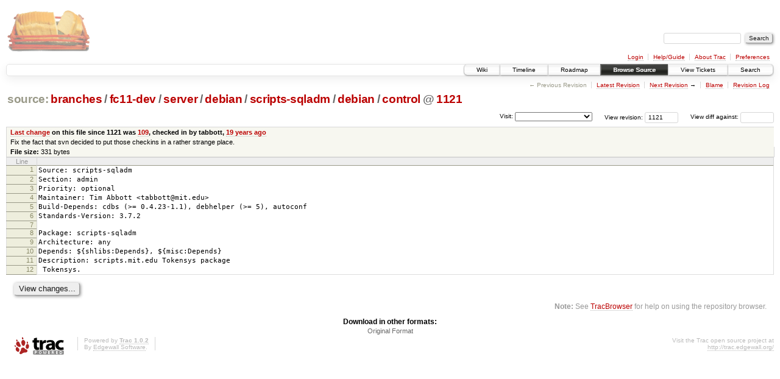

--- FILE ---
content_type: text/html;charset=utf-8
request_url: https://scripts.mit.edu/trac/browser/branches/fc11-dev/server/debian/scripts-sqladm/debian/control?rev=1121
body_size: 12945
content:
<!DOCTYPE html PUBLIC "-//W3C//DTD XHTML 1.0 Strict//EN" "http://www.w3.org/TR/xhtml1/DTD/xhtml1-strict.dtd">
<html xmlns="http://www.w3.org/1999/xhtml">
  
  


  <head>
    <title>
      control in branches/fc11-dev/server/debian/scripts-sqladm/debian
     – scripts.mit.edu
    </title>
      <meta http-equiv="Content-Type" content="text/html; charset=UTF-8" />
      <meta http-equiv="X-UA-Compatible" content="IE=edge" />
    <!--[if IE]><script type="text/javascript">
      if (/^#__msie303:/.test(window.location.hash))
        window.location.replace(window.location.hash.replace(/^#__msie303:/, '#'));
    </script><![endif]-->
        <link rel="search" href="/trac/search" />
        <link rel="help" href="/trac/wiki/TracGuide" />
        <link rel="alternate" href="/trac/export/1121/branches/fc11-dev/server/debian/scripts-sqladm/debian/control" type="text/plain" title="Original Format" />
        <link rel="up" href="/trac/browser/server/debian/scripts-sqladm/debian/control" />
        <link rel="next" href="/trac/browser/server/debian/scripts-sqladm/debian/control?rev=1120" title="Revision 1120" />
        <link rel="start" href="/trac/wiki" />
        <link rel="stylesheet" href="/trac/chrome/common/css/trac.css" type="text/css" /><link rel="stylesheet" href="/trac/chrome/common/css/code.css" type="text/css" /><link rel="stylesheet" href="/trac/pygments/trac.css" type="text/css" /><link rel="stylesheet" href="/trac/chrome/common/css/browser.css" type="text/css" />
        <link rel="shortcut icon" href="/trac/chrome/common/trac.ico" type="image/x-icon" />
        <link rel="icon" href="/trac/chrome/common/trac.ico" type="image/x-icon" />
      <link type="application/opensearchdescription+xml" rel="search" href="/trac/search/opensearch" title="Search scripts.mit.edu" />
      <script type="text/javascript" charset="utf-8" src="/trac/chrome/common/js/jquery.js"></script>
      <script type="text/javascript" charset="utf-8" src="/trac/chrome/common/js/babel.js"></script>
      <script type="text/javascript" charset="utf-8" src="/trac/chrome/common/js/trac.js"></script>
      <script type="text/javascript" charset="utf-8" src="/trac/chrome/common/js/search.js"></script>
    <script type="text/javascript">
      jQuery(document).ready(function($) {
        $(".trac-autofocus").focus();
        $(".trac-target-new").attr("target", "_blank");
        setTimeout(function() { $(".trac-scroll").scrollToTop() }, 1);
        $(".trac-disable-on-submit").disableOnSubmit();
      });
    </script>
    <script type="text/javascript" src="/trac/chrome/common/js/folding.js"></script>
    <script type="text/javascript">
      jQuery(document).ready(function($) {
        $(".trac-toggledeleted").show().click(function() {
                  $(this).siblings().find(".trac-deleted").toggle();
                  return false;
        }).click();
        $("#jumploc input").hide();
        $("#jumploc select").change(function () {
          this.parentNode.parentNode.submit();
        });
          $('#preview table.code').enableCollapsibleColumns($('#preview table.code thead th.content'));
      });
    </script>
  </head>
  <body>
    <div id="banner">
      <div id="header">
        <a id="logo" href="http://scripts.mit.edu/trac/"><img src="/trac/chrome/site/scripts.png" alt="" /></a>
      </div>
      <form id="search" action="/trac/search" method="get">
        <div>
          <label for="proj-search">Search:</label>
          <input type="text" id="proj-search" name="q" size="18" value="" />
          <input type="submit" value="Search" />
        </div>
      </form>
      <div id="metanav" class="nav">
    <ul>
      <li class="first"><a href="/trac/login">Login</a></li><li><a href="/trac/wiki/TracGuide">Help/Guide</a></li><li><a href="/trac/about">About Trac</a></li><li class="last"><a href="/trac/prefs">Preferences</a></li>
    </ul>
  </div>
    </div>
    <div id="mainnav" class="nav">
    <ul>
      <li class="first"><a href="/trac/wiki">Wiki</a></li><li><a href="/trac/timeline">Timeline</a></li><li><a href="/trac/roadmap">Roadmap</a></li><li class="active"><a href="/trac/browser">Browse Source</a></li><li><a href="/trac/query">View Tickets</a></li><li class="last"><a href="/trac/search">Search</a></li>
    </ul>
  </div>
    <div id="main">
      <div id="ctxtnav" class="nav">
        <h2>Context Navigation</h2>
        <ul>
          <li class="first"><span class="missing">&larr; Previous Revision</span></li><li><a href="/trac/browser/server/debian/scripts-sqladm/debian/control">Latest Revision</a></li><li><span><a class="next" href="/trac/browser/server/debian/scripts-sqladm/debian/control?rev=1120" title="Revision 1120">Next Revision</a> &rarr;</span></li><li><a href="/trac/browser/server/debian/scripts-sqladm/debian/control?annotate=blame&amp;rev=1121" title="Annotate each line with the last changed revision (this can be time consuming...)">Blame</a></li><li class="last"><a href="/trac/log/branches/fc11-dev/server/debian/scripts-sqladm/debian/control?rev=1121">Revision Log</a></li>
        </ul>
        <hr />
      </div>
    <div id="content" class="browser">
        <h1>
          
<a class="pathentry first" href="/trac/browser?rev=1121&amp;order=name" title="Go to repository root">source:</a>
<a class="pathentry" href="/trac/browser/branches?rev=1121&amp;order=name" title="View branches">branches</a><span class="pathentry sep">/</span><a class="pathentry" href="/trac/browser/branches/fc11-dev?rev=1121&amp;order=name" title="View fc11-dev">fc11-dev</a><span class="pathentry sep">/</span><a class="pathentry" href="/trac/browser/branches/fc11-dev/server?rev=1121&amp;order=name" title="View server">server</a><span class="pathentry sep">/</span><a class="pathentry" href="/trac/browser/branches/fc11-dev/server/debian?rev=1121&amp;order=name" title="View debian">debian</a><span class="pathentry sep">/</span><a class="pathentry" href="/trac/browser/branches/fc11-dev/server/debian/scripts-sqladm?rev=1121&amp;order=name" title="View scripts-sqladm">scripts-sqladm</a><span class="pathentry sep">/</span><a class="pathentry" href="/trac/browser/branches/fc11-dev/server/debian/scripts-sqladm/debian?rev=1121&amp;order=name" title="View debian">debian</a><span class="pathentry sep">/</span><a class="pathentry" href="/trac/browser/branches/fc11-dev/server/debian/scripts-sqladm/debian/control?rev=1121&amp;order=name" title="View control">control</a>
<span class="pathentry sep">@</span>
  <a class="pathentry" href="/trac/changeset/1121/" title="View changeset 1121">1121</a>
<br style="clear: both" />

        </h1>
        <div id="diffrev">
          <form action="/trac/changeset" method="get">
            <div>
              <label title="Show the diff against a specific revision">
                View diff against: <input type="text" name="old" size="6" />
                <input type="hidden" name="old_path" value="branches/fc11-dev/server/debian/scripts-sqladm/debian/control" />
                <input type="hidden" name="new" value="1121" />
                <input type="hidden" name="new_path" value="branches/fc11-dev/server/debian/scripts-sqladm/debian/control" />
              </label>
            </div>
          </form>
        </div>
        <div id="jumprev">
          <form action="" method="get">
            <div>
              <label for="rev" title="Hint: clear the field to view latest revision">
                View revision:</label>
              <input type="text" id="rev" name="rev" value="1121" size="6" />
            </div>
          </form>
        </div>
        <div id="jumploc">
          <form action="" method="get">
            <div class="buttons">
              <label for="preselected">Visit:</label>
              <select id="preselected" name="preselected">
                <option selected="selected"></option>
                <optgroup label="branches">
                  <option value="/trac/browser/trunk">trunk</option><option value="/trac/browser/branches/fc11-dev">branches/fc11-dev</option><option value="/trac/browser/branches/fc13-dev">branches/fc13-dev</option><option value="/trac/browser/branches/fc15-dev">branches/fc15-dev</option><option value="/trac/browser/branches/fc17-dev">branches/fc17-dev</option><option value="/trac/browser/branches/fc19-dev">branches/fc19-dev</option><option value="/trac/browser/branches/fc20-dev">branches/fc20-dev</option><option value="/trac/browser/branches/locker-dev">branches/locker-dev</option>
                </optgroup><optgroup label="tags">
                  <option value="/trac/browser/tags/fc9-eol?rev=1257">tags/fc9-eol</option><option value="/trac/browser/tags/fc11-eol?rev=1694">tags/fc11-eol</option><option value="/trac/browser/tags/fc13-eol?rev=2065">tags/fc13-eol</option><option value="/trac/browser/tags/fc15-eol?rev=2244">tags/fc15-eol</option><option value="/trac/browser/tags/fc17-eol?rev=2590">tags/fc17-eol</option>
                </optgroup>
              </select>
              <input type="submit" value="Go!" title="Jump to the chosen preselected path" />
            </div>
          </form>
        </div>
        <div class="trac-tags">
        </div>
      <table id="info" summary="Revision info">
        <tr>
          <th>
                <a href="/trac/changeset/109/server/debian/scripts-sqladm/debian/control" title="View differences">Last change</a>
                  on this file since 1121 was
                  <a href="/trac/changeset/109/" title="View changeset 109">109</a>,
                  checked in by tabbott, <a class="timeline" href="/trac/timeline?from=2007-01-21T15%3A00%3A58-05%3A00&amp;precision=second" title="See timeline at Jan 21, 2007, 3:00:58 PM">19 years ago</a>
          </th>
        </tr>
        <tr>
          <td class="message searchable">
            Fix the fact that svn decided to put those checkins in a rather strange place.
          </td>
        </tr>
        <tr><td colspan="2">
            <strong>File size:</strong>
            <span title="331 bytes">331 bytes</span>
          </td></tr>
      </table>
      <div id="preview" class="searchable">
        
  <table class="code"><thead><tr><th class="lineno" title="Line numbers">Line</th><th class="content"> </th></tr></thead><tbody><tr><th id="L1"><a href="#L1">1</a></th><td>Source: scripts-sqladm</td></tr><tr><th id="L2"><a href="#L2">2</a></th><td>Section: admin</td></tr><tr><th id="L3"><a href="#L3">3</a></th><td>Priority: optional</td></tr><tr><th id="L4"><a href="#L4">4</a></th><td>Maintainer: Tim Abbott &lt;tabbott@mit.edu&gt;</td></tr><tr><th id="L5"><a href="#L5">5</a></th><td>Build-Depends: cdbs (&gt;= 0.4.23-1.1), debhelper (&gt;= 5), autoconf</td></tr><tr><th id="L6"><a href="#L6">6</a></th><td>Standards-Version: 3.7.2</td></tr><tr><th id="L7"><a href="#L7">7</a></th><td></td></tr><tr><th id="L8"><a href="#L8">8</a></th><td>Package: scripts-sqladm</td></tr><tr><th id="L9"><a href="#L9">9</a></th><td>Architecture: any</td></tr><tr><th id="L10"><a href="#L10">10</a></th><td>Depends: ${shlibs:Depends}, ${misc:Depends}</td></tr><tr><th id="L11"><a href="#L11">11</a></th><td>Description: scripts.mit.edu Tokensys package</td></tr><tr><th id="L12"><a href="#L12">12</a></th><td> Tokensys.</td></tr></tbody></table>

      </div>
      <div id="anydiff">
        <form action="/trac/diff" method="get">
          <div class="buttons">
            <input type="hidden" name="new_path" value="/branches/fc11-dev/server/debian/scripts-sqladm/debian/control" />
            <input type="hidden" name="old_path" value="/branches/fc11-dev/server/debian/scripts-sqladm/debian/control" />
            <input type="hidden" name="new_rev" value="1121" />
            <input type="hidden" name="old_rev" value="1121" />
            <input type="submit" value="View changes..." title="Select paths and revs for Diff" />
          </div>
        </form>
      </div>
      <div id="help"><strong>Note:</strong> See <a href="/trac/wiki/TracBrowser">TracBrowser</a>
        for help on using the repository browser.</div>
    </div>
    <div id="altlinks">
      <h3>Download in other formats:</h3>
      <ul>
        <li class="last first">
          <a rel="nofollow" href="/trac/export/1121/branches/fc11-dev/server/debian/scripts-sqladm/debian/control">Original Format</a>
        </li>
      </ul>
    </div>
    </div>
    <div id="footer" lang="en" xml:lang="en"><hr />
      <a id="tracpowered" href="http://trac.edgewall.org/"><img src="/trac/chrome/common/trac_logo_mini.png" height="30" width="107" alt="Trac Powered" /></a>
      <p class="left">Powered by <a href="/trac/about"><strong>Trac 1.0.2</strong></a><br />
        By <a href="http://www.edgewall.org/">Edgewall Software</a>.</p>
      <p class="right">Visit the Trac open source project at<br /><a href="http://trac.edgewall.org/">http://trac.edgewall.org/</a></p>
    </div>
  </body>
</html>